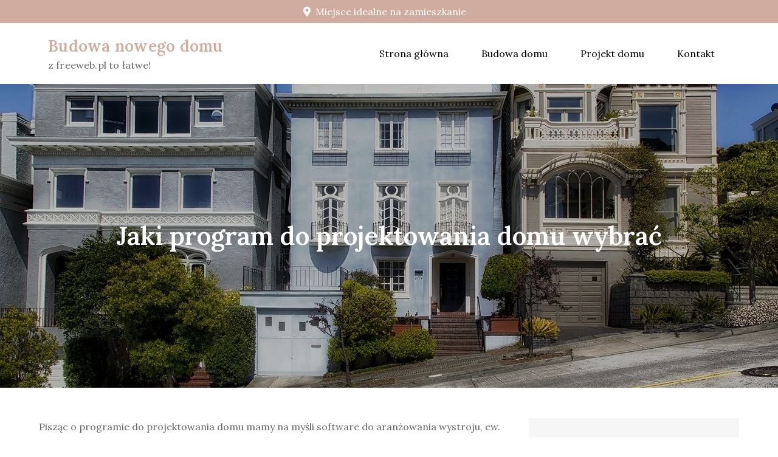

--- FILE ---
content_type: text/html; charset=UTF-8
request_url: https://www.board.freeweb.pl/jaki-program-do-projektowania-domu-wybrac/
body_size: 9837
content:
<!DOCTYPE html> <html lang="pl-PL"><head>
<meta charset="UTF-8">
<meta name="viewport" content="width=device-width, initial-scale=1">
<link rel="profile" href="https://gmpg.org/xfn/11">
<link rel="pingback" href="https://www.board.freeweb.pl/xmlrpc.php">
<meta name='robots' content='index, follow, max-image-preview:large, max-snippet:-1, max-video-preview:-1' />
<!-- This site is optimized with the Yoast SEO plugin v21.3 - https://yoast.com/wordpress/plugins/seo/ -->
<title>Jaki program do projektowania domu wybrać - Budowa nowego domu</title>
<link rel="canonical" href="https://www.board.freeweb.pl/jaki-program-do-projektowania-domu-wybrac/" />
<meta property="og:locale" content="pl_PL" />
<meta property="og:type" content="article" />
<meta property="og:title" content="Jaki program do projektowania domu wybrać - Budowa nowego domu" />
<meta property="og:description" content="Pisząc o programie do projektowania domu mamy na myśli software do aranżowania wystroju, ew. niewielkiego modyfikowania ścian działowych. Nie są to narzędzia, w których stworzymy pełnoprawny projekt budowlany, do czego zresztą potrzebne są uprawnienia architekta. Darmowe czy płatne? W tym zestawieniu skupimy się na programach do projektowania, za które nie [&hellip;]" />
<meta property="og:url" content="https://www.board.freeweb.pl/jaki-program-do-projektowania-domu-wybrac/" />
<meta property="og:site_name" content="Budowa nowego domu" />
<meta property="article:published_time" content="2021-10-15T09:59:00+00:00" />
<meta property="article:modified_time" content="2023-10-16T09:56:05+00:00" />
<meta property="og:image" content="https://www.board.freeweb.pl/wp-content/uploads/2021/10/gotowe-domy.jpg" />
<meta property="og:image:width" content="1280" />
<meta property="og:image:height" content="960" />
<meta property="og:image:type" content="image/jpeg" />
<meta name="author" content="lpbewe" />
<meta name="twitter:card" content="summary_large_image" />
<meta name="twitter:label1" content="Napisane przez" />
<meta name="twitter:data1" content="lpbewe" />
<meta name="twitter:label2" content="Szacowany czas czytania" />
<meta name="twitter:data2" content="4 minuty" />
<script type="application/ld+json" class="yoast-schema-graph">{"@context":"https://schema.org","@graph":[{"@type":"WebPage","@id":"https://www.board.freeweb.pl/jaki-program-do-projektowania-domu-wybrac/","url":"https://www.board.freeweb.pl/jaki-program-do-projektowania-domu-wybrac/","name":"Jaki program do projektowania domu wybrać - Budowa nowego domu","isPartOf":{"@id":"https://www.board.freeweb.pl/#website"},"primaryImageOfPage":{"@id":"https://www.board.freeweb.pl/jaki-program-do-projektowania-domu-wybrac/#primaryimage"},"image":{"@id":"https://www.board.freeweb.pl/jaki-program-do-projektowania-domu-wybrac/#primaryimage"},"thumbnailUrl":"https://www.board.freeweb.pl/wp-content/uploads/2021/10/gotowe-domy.jpg","datePublished":"2021-10-15T09:59:00+00:00","dateModified":"2023-10-16T09:56:05+00:00","author":{"@id":"https://www.board.freeweb.pl/#/schema/person/7888f94032d3202beb8c408bc62512b8"},"breadcrumb":{"@id":"https://www.board.freeweb.pl/jaki-program-do-projektowania-domu-wybrac/#breadcrumb"},"inLanguage":"pl-PL","potentialAction":[{"@type":"ReadAction","target":["https://www.board.freeweb.pl/jaki-program-do-projektowania-domu-wybrac/"]}]},{"@type":"ImageObject","inLanguage":"pl-PL","@id":"https://www.board.freeweb.pl/jaki-program-do-projektowania-domu-wybrac/#primaryimage","url":"https://www.board.freeweb.pl/wp-content/uploads/2021/10/gotowe-domy.jpg","contentUrl":"https://www.board.freeweb.pl/wp-content/uploads/2021/10/gotowe-domy.jpg","width":1280,"height":960},{"@type":"BreadcrumbList","@id":"https://www.board.freeweb.pl/jaki-program-do-projektowania-domu-wybrac/#breadcrumb","itemListElement":[{"@type":"ListItem","position":1,"name":"Strona główna","item":"https://www.board.freeweb.pl/"},{"@type":"ListItem","position":2,"name":"Jaki program do projektowania domu wybrać"}]},{"@type":"WebSite","@id":"https://www.board.freeweb.pl/#website","url":"https://www.board.freeweb.pl/","name":"Budowa nowego domu","description":"z freeweb.pl to łatwe!","potentialAction":[{"@type":"SearchAction","target":{"@type":"EntryPoint","urlTemplate":"https://www.board.freeweb.pl/?s={search_term_string}"},"query-input":"required name=search_term_string"}],"inLanguage":"pl-PL"},{"@type":"Person","@id":"https://www.board.freeweb.pl/#/schema/person/7888f94032d3202beb8c408bc62512b8","name":"lpbewe","image":{"@type":"ImageObject","inLanguage":"pl-PL","@id":"https://www.board.freeweb.pl/#/schema/person/image/","url":"https://secure.gravatar.com/avatar/cab88ac4df67d8356497e2b24693d23e?s=96&d=mm&r=g","contentUrl":"https://secure.gravatar.com/avatar/cab88ac4df67d8356497e2b24693d23e?s=96&d=mm&r=g","caption":"lpbewe"},"sameAs":["https://www.board.freeweb.pl"],"url":"https://www.board.freeweb.pl/author/lpbewe/"}]}</script>
<!-- / Yoast SEO plugin. -->
<link rel='dns-prefetch' href='//stats.wp.com' />
<link rel='dns-prefetch' href='//fonts.googleapis.com' />
<link rel="alternate" type="application/rss+xml" title="Budowa nowego domu &raquo; Kanał z wpisami" href="https://www.board.freeweb.pl/feed/" />
<link rel="alternate" type="application/rss+xml" title="Budowa nowego domu &raquo; Kanał z komentarzami" href="https://www.board.freeweb.pl/comments/feed/" />
<link rel="alternate" type="application/rss+xml" title="Budowa nowego domu &raquo; Jaki program do projektowania domu wybrać Kanał z komentarzami" href="https://www.board.freeweb.pl/jaki-program-do-projektowania-domu-wybrac/feed/" />
<!-- <link rel='stylesheet' id='wp-block-library-css' href='https://www.board.freeweb.pl/wp-includes/css/dist/block-library/style.min.css?ver=6.6' type='text/css' media='all' /> -->
<link rel="stylesheet" type="text/css" href="//www.board.freeweb.pl/wp-content/cache/wpfc-minified/8x3fleb9/83k3o.css" media="all"/>
<style id='wp-block-library-inline-css' type='text/css'>
.has-text-align-justify{text-align:justify;}
</style>
<style id='wp-block-library-theme-inline-css' type='text/css'>
.wp-block-audio :where(figcaption){color:#555;font-size:13px;text-align:center}.is-dark-theme .wp-block-audio :where(figcaption){color:#ffffffa6}.wp-block-audio{margin:0 0 1em}.wp-block-code{border:1px solid #ccc;border-radius:4px;font-family:Menlo,Consolas,monaco,monospace;padding:.8em 1em}.wp-block-embed :where(figcaption){color:#555;font-size:13px;text-align:center}.is-dark-theme .wp-block-embed :where(figcaption){color:#ffffffa6}.wp-block-embed{margin:0 0 1em}.blocks-gallery-caption{color:#555;font-size:13px;text-align:center}.is-dark-theme .blocks-gallery-caption{color:#ffffffa6}:root :where(.wp-block-image figcaption){color:#555;font-size:13px;text-align:center}.is-dark-theme :root :where(.wp-block-image figcaption){color:#ffffffa6}.wp-block-image{margin:0 0 1em}.wp-block-pullquote{border-bottom:4px solid;border-top:4px solid;color:currentColor;margin-bottom:1.75em}.wp-block-pullquote cite,.wp-block-pullquote footer,.wp-block-pullquote__citation{color:currentColor;font-size:.8125em;font-style:normal;text-transform:uppercase}.wp-block-quote{border-left:.25em solid;margin:0 0 1.75em;padding-left:1em}.wp-block-quote cite,.wp-block-quote footer{color:currentColor;font-size:.8125em;font-style:normal;position:relative}.wp-block-quote.has-text-align-right{border-left:none;border-right:.25em solid;padding-left:0;padding-right:1em}.wp-block-quote.has-text-align-center{border:none;padding-left:0}.wp-block-quote.is-large,.wp-block-quote.is-style-large,.wp-block-quote.is-style-plain{border:none}.wp-block-search .wp-block-search__label{font-weight:700}.wp-block-search__button{border:1px solid #ccc;padding:.375em .625em}:where(.wp-block-group.has-background){padding:1.25em 2.375em}.wp-block-separator.has-css-opacity{opacity:.4}.wp-block-separator{border:none;border-bottom:2px solid;margin-left:auto;margin-right:auto}.wp-block-separator.has-alpha-channel-opacity{opacity:1}.wp-block-separator:not(.is-style-wide):not(.is-style-dots){width:100px}.wp-block-separator.has-background:not(.is-style-dots){border-bottom:none;height:1px}.wp-block-separator.has-background:not(.is-style-wide):not(.is-style-dots){height:2px}.wp-block-table{margin:0 0 1em}.wp-block-table td,.wp-block-table th{word-break:normal}.wp-block-table :where(figcaption){color:#555;font-size:13px;text-align:center}.is-dark-theme .wp-block-table :where(figcaption){color:#ffffffa6}.wp-block-video :where(figcaption){color:#555;font-size:13px;text-align:center}.is-dark-theme .wp-block-video :where(figcaption){color:#ffffffa6}.wp-block-video{margin:0 0 1em}:root :where(.wp-block-template-part.has-background){margin-bottom:0;margin-top:0;padding:1.25em 2.375em}
</style>
<!-- <link rel='stylesheet' id='mediaelement-css' href='https://www.board.freeweb.pl/wp-includes/js/mediaelement/mediaelementplayer-legacy.min.css?ver=4.2.17' type='text/css' media='all' /> -->
<!-- <link rel='stylesheet' id='wp-mediaelement-css' href='https://www.board.freeweb.pl/wp-includes/js/mediaelement/wp-mediaelement.min.css?ver=6.6' type='text/css' media='all' /> -->
<link rel="stylesheet" type="text/css" href="//www.board.freeweb.pl/wp-content/cache/wpfc-minified/djj9v62o/83k3o.css" media="all"/>
<style id='classic-theme-styles-inline-css' type='text/css'>
/*! This file is auto-generated */
.wp-block-button__link{color:#fff;background-color:#32373c;border-radius:9999px;box-shadow:none;text-decoration:none;padding:calc(.667em + 2px) calc(1.333em + 2px);font-size:1.125em}.wp-block-file__button{background:#32373c;color:#fff;text-decoration:none}
</style>
<style id='global-styles-inline-css' type='text/css'>
:root{--wp--preset--aspect-ratio--square: 1;--wp--preset--aspect-ratio--4-3: 4/3;--wp--preset--aspect-ratio--3-4: 3/4;--wp--preset--aspect-ratio--3-2: 3/2;--wp--preset--aspect-ratio--2-3: 2/3;--wp--preset--aspect-ratio--16-9: 16/9;--wp--preset--aspect-ratio--9-16: 9/16;--wp--preset--color--black: #000000;--wp--preset--color--cyan-bluish-gray: #abb8c3;--wp--preset--color--white: #ffffff;--wp--preset--color--pale-pink: #f78da7;--wp--preset--color--vivid-red: #cf2e2e;--wp--preset--color--luminous-vivid-orange: #ff6900;--wp--preset--color--luminous-vivid-amber: #fcb900;--wp--preset--color--light-green-cyan: #7bdcb5;--wp--preset--color--vivid-green-cyan: #00d084;--wp--preset--color--pale-cyan-blue: #8ed1fc;--wp--preset--color--vivid-cyan-blue: #0693e3;--wp--preset--color--vivid-purple: #9b51e0;--wp--preset--color--tan: #E6DBAD;--wp--preset--color--yellow: #FDE64B;--wp--preset--color--orange: #ED7014;--wp--preset--color--red: #D0312D;--wp--preset--color--pink: #b565a7;--wp--preset--color--purple: #A32CC4;--wp--preset--color--blue: #3A43BA;--wp--preset--color--green: #3BB143;--wp--preset--color--brown: #231709;--wp--preset--color--grey: #6C626D;--wp--preset--gradient--vivid-cyan-blue-to-vivid-purple: linear-gradient(135deg,rgba(6,147,227,1) 0%,rgb(155,81,224) 100%);--wp--preset--gradient--light-green-cyan-to-vivid-green-cyan: linear-gradient(135deg,rgb(122,220,180) 0%,rgb(0,208,130) 100%);--wp--preset--gradient--luminous-vivid-amber-to-luminous-vivid-orange: linear-gradient(135deg,rgba(252,185,0,1) 0%,rgba(255,105,0,1) 100%);--wp--preset--gradient--luminous-vivid-orange-to-vivid-red: linear-gradient(135deg,rgba(255,105,0,1) 0%,rgb(207,46,46) 100%);--wp--preset--gradient--very-light-gray-to-cyan-bluish-gray: linear-gradient(135deg,rgb(238,238,238) 0%,rgb(169,184,195) 100%);--wp--preset--gradient--cool-to-warm-spectrum: linear-gradient(135deg,rgb(74,234,220) 0%,rgb(151,120,209) 20%,rgb(207,42,186) 40%,rgb(238,44,130) 60%,rgb(251,105,98) 80%,rgb(254,248,76) 100%);--wp--preset--gradient--blush-light-purple: linear-gradient(135deg,rgb(255,206,236) 0%,rgb(152,150,240) 100%);--wp--preset--gradient--blush-bordeaux: linear-gradient(135deg,rgb(254,205,165) 0%,rgb(254,45,45) 50%,rgb(107,0,62) 100%);--wp--preset--gradient--luminous-dusk: linear-gradient(135deg,rgb(255,203,112) 0%,rgb(199,81,192) 50%,rgb(65,88,208) 100%);--wp--preset--gradient--pale-ocean: linear-gradient(135deg,rgb(255,245,203) 0%,rgb(182,227,212) 50%,rgb(51,167,181) 100%);--wp--preset--gradient--electric-grass: linear-gradient(135deg,rgb(202,248,128) 0%,rgb(113,206,126) 100%);--wp--preset--gradient--midnight: linear-gradient(135deg,rgb(2,3,129) 0%,rgb(40,116,252) 100%);--wp--preset--font-size--small: 12px;--wp--preset--font-size--medium: 20px;--wp--preset--font-size--large: 36px;--wp--preset--font-size--x-large: 42px;--wp--preset--font-size--regular: 16px;--wp--preset--font-size--larger: 36px;--wp--preset--font-size--huge: 48px;--wp--preset--spacing--20: 0.44rem;--wp--preset--spacing--30: 0.67rem;--wp--preset--spacing--40: 1rem;--wp--preset--spacing--50: 1.5rem;--wp--preset--spacing--60: 2.25rem;--wp--preset--spacing--70: 3.38rem;--wp--preset--spacing--80: 5.06rem;--wp--preset--shadow--natural: 6px 6px 9px rgba(0, 0, 0, 0.2);--wp--preset--shadow--deep: 12px 12px 50px rgba(0, 0, 0, 0.4);--wp--preset--shadow--sharp: 6px 6px 0px rgba(0, 0, 0, 0.2);--wp--preset--shadow--outlined: 6px 6px 0px -3px rgba(255, 255, 255, 1), 6px 6px rgba(0, 0, 0, 1);--wp--preset--shadow--crisp: 6px 6px 0px rgba(0, 0, 0, 1);}:where(.is-layout-flex){gap: 0.5em;}:where(.is-layout-grid){gap: 0.5em;}body .is-layout-flex{display: flex;}.is-layout-flex{flex-wrap: wrap;align-items: center;}.is-layout-flex > :is(*, div){margin: 0;}body .is-layout-grid{display: grid;}.is-layout-grid > :is(*, div){margin: 0;}:where(.wp-block-columns.is-layout-flex){gap: 2em;}:where(.wp-block-columns.is-layout-grid){gap: 2em;}:where(.wp-block-post-template.is-layout-flex){gap: 1.25em;}:where(.wp-block-post-template.is-layout-grid){gap: 1.25em;}.has-black-color{color: var(--wp--preset--color--black) !important;}.has-cyan-bluish-gray-color{color: var(--wp--preset--color--cyan-bluish-gray) !important;}.has-white-color{color: var(--wp--preset--color--white) !important;}.has-pale-pink-color{color: var(--wp--preset--color--pale-pink) !important;}.has-vivid-red-color{color: var(--wp--preset--color--vivid-red) !important;}.has-luminous-vivid-orange-color{color: var(--wp--preset--color--luminous-vivid-orange) !important;}.has-luminous-vivid-amber-color{color: var(--wp--preset--color--luminous-vivid-amber) !important;}.has-light-green-cyan-color{color: var(--wp--preset--color--light-green-cyan) !important;}.has-vivid-green-cyan-color{color: var(--wp--preset--color--vivid-green-cyan) !important;}.has-pale-cyan-blue-color{color: var(--wp--preset--color--pale-cyan-blue) !important;}.has-vivid-cyan-blue-color{color: var(--wp--preset--color--vivid-cyan-blue) !important;}.has-vivid-purple-color{color: var(--wp--preset--color--vivid-purple) !important;}.has-black-background-color{background-color: var(--wp--preset--color--black) !important;}.has-cyan-bluish-gray-background-color{background-color: var(--wp--preset--color--cyan-bluish-gray) !important;}.has-white-background-color{background-color: var(--wp--preset--color--white) !important;}.has-pale-pink-background-color{background-color: var(--wp--preset--color--pale-pink) !important;}.has-vivid-red-background-color{background-color: var(--wp--preset--color--vivid-red) !important;}.has-luminous-vivid-orange-background-color{background-color: var(--wp--preset--color--luminous-vivid-orange) !important;}.has-luminous-vivid-amber-background-color{background-color: var(--wp--preset--color--luminous-vivid-amber) !important;}.has-light-green-cyan-background-color{background-color: var(--wp--preset--color--light-green-cyan) !important;}.has-vivid-green-cyan-background-color{background-color: var(--wp--preset--color--vivid-green-cyan) !important;}.has-pale-cyan-blue-background-color{background-color: var(--wp--preset--color--pale-cyan-blue) !important;}.has-vivid-cyan-blue-background-color{background-color: var(--wp--preset--color--vivid-cyan-blue) !important;}.has-vivid-purple-background-color{background-color: var(--wp--preset--color--vivid-purple) !important;}.has-black-border-color{border-color: var(--wp--preset--color--black) !important;}.has-cyan-bluish-gray-border-color{border-color: var(--wp--preset--color--cyan-bluish-gray) !important;}.has-white-border-color{border-color: var(--wp--preset--color--white) !important;}.has-pale-pink-border-color{border-color: var(--wp--preset--color--pale-pink) !important;}.has-vivid-red-border-color{border-color: var(--wp--preset--color--vivid-red) !important;}.has-luminous-vivid-orange-border-color{border-color: var(--wp--preset--color--luminous-vivid-orange) !important;}.has-luminous-vivid-amber-border-color{border-color: var(--wp--preset--color--luminous-vivid-amber) !important;}.has-light-green-cyan-border-color{border-color: var(--wp--preset--color--light-green-cyan) !important;}.has-vivid-green-cyan-border-color{border-color: var(--wp--preset--color--vivid-green-cyan) !important;}.has-pale-cyan-blue-border-color{border-color: var(--wp--preset--color--pale-cyan-blue) !important;}.has-vivid-cyan-blue-border-color{border-color: var(--wp--preset--color--vivid-cyan-blue) !important;}.has-vivid-purple-border-color{border-color: var(--wp--preset--color--vivid-purple) !important;}.has-vivid-cyan-blue-to-vivid-purple-gradient-background{background: var(--wp--preset--gradient--vivid-cyan-blue-to-vivid-purple) !important;}.has-light-green-cyan-to-vivid-green-cyan-gradient-background{background: var(--wp--preset--gradient--light-green-cyan-to-vivid-green-cyan) !important;}.has-luminous-vivid-amber-to-luminous-vivid-orange-gradient-background{background: var(--wp--preset--gradient--luminous-vivid-amber-to-luminous-vivid-orange) !important;}.has-luminous-vivid-orange-to-vivid-red-gradient-background{background: var(--wp--preset--gradient--luminous-vivid-orange-to-vivid-red) !important;}.has-very-light-gray-to-cyan-bluish-gray-gradient-background{background: var(--wp--preset--gradient--very-light-gray-to-cyan-bluish-gray) !important;}.has-cool-to-warm-spectrum-gradient-background{background: var(--wp--preset--gradient--cool-to-warm-spectrum) !important;}.has-blush-light-purple-gradient-background{background: var(--wp--preset--gradient--blush-light-purple) !important;}.has-blush-bordeaux-gradient-background{background: var(--wp--preset--gradient--blush-bordeaux) !important;}.has-luminous-dusk-gradient-background{background: var(--wp--preset--gradient--luminous-dusk) !important;}.has-pale-ocean-gradient-background{background: var(--wp--preset--gradient--pale-ocean) !important;}.has-electric-grass-gradient-background{background: var(--wp--preset--gradient--electric-grass) !important;}.has-midnight-gradient-background{background: var(--wp--preset--gradient--midnight) !important;}.has-small-font-size{font-size: var(--wp--preset--font-size--small) !important;}.has-medium-font-size{font-size: var(--wp--preset--font-size--medium) !important;}.has-large-font-size{font-size: var(--wp--preset--font-size--large) !important;}.has-x-large-font-size{font-size: var(--wp--preset--font-size--x-large) !important;}
:where(.wp-block-post-template.is-layout-flex){gap: 1.25em;}:where(.wp-block-post-template.is-layout-grid){gap: 1.25em;}
:where(.wp-block-columns.is-layout-flex){gap: 2em;}:where(.wp-block-columns.is-layout-grid){gap: 2em;}
:root :where(.wp-block-pullquote){font-size: 1.5em;line-height: 1.6;}
</style>
<!-- <link rel='stylesheet' id='contact-form-7-css' href='https://www.board.freeweb.pl/wp-content/plugins/contact-form-7/includes/css/styles.css?ver=5.8.1' type='text/css' media='all' /> -->
<link rel="stylesheet" type="text/css" href="//www.board.freeweb.pl/wp-content/cache/wpfc-minified/eich5kwl/83k3o.css" media="all"/>
<link rel='stylesheet' id='blog-mall-google-fonts-css' href='https://fonts.googleapis.com/css?family=Lora%3A400%2C600%2C700&#038;subset=latin%2Clatin-ext' type='text/css' media='all' />
<!-- <link rel='stylesheet' id='fontawesome-all-css' href='https://www.board.freeweb.pl/wp-content/themes/blog-mall/assets/css/all.min.css?ver=4.7.0' type='text/css' media='all' /> -->
<!-- <link rel='stylesheet' id='slick-theme-css-css' href='https://www.board.freeweb.pl/wp-content/themes/blog-mall/assets/css/slick-theme.min.css?ver=v2.2.0' type='text/css' media='all' /> -->
<!-- <link rel='stylesheet' id='slick-css-css' href='https://www.board.freeweb.pl/wp-content/themes/blog-mall/assets/css/slick.min.css?ver=v1.8.0' type='text/css' media='all' /> -->
<!-- <link rel='stylesheet' id='blog-mall-blocks-css' href='https://www.board.freeweb.pl/wp-content/themes/blog-mall/assets/css/blocks.min.css?ver=6.6' type='text/css' media='all' /> -->
<!-- <link rel='stylesheet' id='blog-mall-style-css' href='https://www.board.freeweb.pl/wp-content/themes/blog-mall/style.css?ver=6.6' type='text/css' media='all' /> -->
<!-- <link rel='stylesheet' id='jetpack_css-css' href='https://www.board.freeweb.pl/wp-content/plugins/jetpack/css/jetpack.css?ver=12.7' type='text/css' media='all' /> -->
<link rel="stylesheet" type="text/css" href="//www.board.freeweb.pl/wp-content/cache/wpfc-minified/mod3uzep/83k3o.css" media="all"/>
<script src='//www.board.freeweb.pl/wp-content/cache/wpfc-minified/phyeu06/83k3o.js' type="text/javascript"></script>
<!-- <script type="text/javascript" async='async' src="https://www.board.freeweb.pl/wp-includes/js/jquery/jquery.min.js?ver=3.7.1" id="jquery-core-js"></script> -->
<!-- <script type="text/javascript" async='async' src="https://www.board.freeweb.pl/wp-includes/js/jquery/jquery-migrate.min.js?ver=3.4.1" id="jquery-migrate-js"></script> -->
<link rel="https://api.w.org/" href="https://www.board.freeweb.pl/wp-json/" /><link rel="alternate" title="JSON" type="application/json" href="https://www.board.freeweb.pl/wp-json/wp/v2/posts/14" /><link rel="EditURI" type="application/rsd+xml" title="RSD" href="https://www.board.freeweb.pl/xmlrpc.php?rsd" />
<meta name="generator" content="WordPress 6.6" />
<link rel='shortlink' href='https://www.board.freeweb.pl/?p=14' />
<link rel="alternate" title="oEmbed (JSON)" type="application/json+oembed" href="https://www.board.freeweb.pl/wp-json/oembed/1.0/embed?url=https%3A%2F%2Fwww.board.freeweb.pl%2Fjaki-program-do-projektowania-domu-wybrac%2F" />
<link rel="alternate" title="oEmbed (XML)" type="text/xml+oembed" href="https://www.board.freeweb.pl/wp-json/oembed/1.0/embed?url=https%3A%2F%2Fwww.board.freeweb.pl%2Fjaki-program-do-projektowania-domu-wybrac%2F&#038;format=xml" />
<style>img#wpstats{display:none}</style>
<link rel="pingback" href="https://www.board.freeweb.pl/xmlrpc.php"><link rel="icon" href="https://www.board.freeweb.pl/wp-content/uploads/2023/10/freeweb-150x150.png" sizes="32x32" />
<link rel="icon" href="https://www.board.freeweb.pl/wp-content/uploads/2023/10/freeweb.png" sizes="192x192" />
<link rel="apple-touch-icon" href="https://www.board.freeweb.pl/wp-content/uploads/2023/10/freeweb.png" />
<meta name="msapplication-TileImage" content="https://www.board.freeweb.pl/wp-content/uploads/2023/10/freeweb.png" />
</head>
<body data-rsssl=1 class="post-template-default single single-post postid-14 single-format-standard right-sidebar">
<div id="page" class="site"><a class="skip-link screen-reader-text" href="#content">Skip to content</a>    
<div id="top-bar" class="top-bar-widgets col-1">
<div class="wrapper">
<div class="widget widget_address_block">
<ul>
<li><i class="fas fa-map-marker-alt"></i><span>Miejsce idealne na zamieszkanie</span></li>                            </ul>
</div><!-- .widget_address_block -->
</div><!-- .wrapper -->
</div><!-- #top-bar -->
<header id="masthead" class="site-header" role="banner">    <div class="wrapper">
<div class="site-branding">
<div class="site-logo">
</div><!-- .site-logo -->
<div id="site-identity">
<h1 class="site-title">
<a href="https://www.board.freeweb.pl/" rel="home">  Budowa nowego domu</a>
</h1>
<p class="site-description">z freeweb.pl to łatwe!</p>
</div><!-- #site-identity -->
</div> <!-- .site-branding -->
<nav id="site-navigation" class="main-navigation" role="navigation" aria-label="Primary Menu">
<button type="button" class="menu-toggle">
<span class="icon-bar"></span>
<span class="icon-bar"></span>
<span class="icon-bar"></span>
</button>
<div class="menu-menu-1-container"><ul id="primary-menu" class="nav-menu"><li id="menu-item-52" class="menu-item menu-item-type-post_type menu-item-object-page menu-item-home menu-item-52"><a href="https://www.board.freeweb.pl/">Strona główna</a></li>
<li id="menu-item-54" class="menu-item menu-item-type-taxonomy menu-item-object-category menu-item-54"><a href="https://www.board.freeweb.pl/budowa-domu/">Budowa domu</a></li>
<li id="menu-item-55" class="menu-item menu-item-type-taxonomy menu-item-object-category current-post-ancestor current-menu-parent current-post-parent menu-item-55"><a href="https://www.board.freeweb.pl/projekt-domu/">Projekt domu</a></li>
<li id="menu-item-53" class="menu-item menu-item-type-post_type menu-item-object-page menu-item-53"><a href="https://www.board.freeweb.pl/kontakt/">Kontakt</a></li>
</ul></div>        </nav><!-- #site-navigation -->
</div><!-- .wrapper -->
</header> <!-- header ends here -->	<div id="content" class="site-content">
<div id="page-site-header" class="header-image-enable page-title-enable" style="background-image: url('https://www.board.freeweb.pl/wp-content/uploads/2021/10/gotowe-domy.jpg');">
<div class="overlay"></div>
<header class='page-header'>
<div class="wrapper">
<h1 class="page-title">Jaki program do projektowania domu wybrać</h1>                </div><!-- .wrapper -->
</header>
</div><!-- #page-site-header -->
<div class= "wrapper section-gap">	<div id="primary" class="content-area">
<main id="main" class="site-main" role="main">
<article id="post-14" class="post-14 post type-post status-publish format-standard has-post-thumbnail hentry category-projekt-domu">
<div class="entry-content">
<p>Pisząc o programie do projektowania domu mamy na myśli software do aranżowania wystroju, ew. niewielkiego modyfikowania ścian działowych. Nie są to narzędzia, w których stworzymy pełnoprawny projekt budowlany, do czego zresztą potrzebne są uprawnienia architekta.</p>
<h2>Darmowe czy płatne?</h2>
<p>W tym zestawieniu skupimy się na programach do projektowania, za które nie trzeba płacić. Wynika to z tego, że płatne narzędzia używane są raczej przez profesjonalistów. Dla osoby, która po prostu chce samodzielnie zaaranżować własną przestrzeń, powinien wystarczyć darmowy, ogólnodostępny software, który jest dużo mniej precyzyjny, jednak można w nim stworzyć zadowalający projekt wnętrza domu.</p>
<p><b>Reklama</b>: Swoje ogłoszenia zawsze wystawiam tutaj <a href="https://krakow.nieruchomosci-online.pl/biura-nieruchomosci/">biura nieruchomości Kraków</a> , a także tutaj <a href="https://lodz.nieruchomosci-online.pl/biura-nieruchomosci/">biura nieruchomości Łódź</a>. Pełno telefonów oraz wiadomości od klientów którzy pragną zobaczyć moje mieszkanie.</p>
<h2>Samodzielnie czy z projektantem?</h2>
<p>To oczywiste, że usługi projektanta wnętrz mają swoje zalety. Przede wszystkim pozwalają nam zaoszczędzić czas, ponieważ nie będziemy musieli go poświęcać na samodzielne tworzenie aranżacji. Poza tym profesjonalista zazwyczaj dużo lepiej wykona tę pracę, co wynika nie tylko z doświadczenia i idącej za tym wiedzy o tym, co się sprawdza w praktyce, ale też ze znajomości materiałów i rozwiązań.</p>
<p>Za to samodzielne wykonanie projektu domu w darmowych programie ma jedną główną zaletę: nic nie kosztuje. Wiele osób może też docenić to, że w takim trybie mają 100% kontrolę nad aranżacją i przyszli goście to ich, a nie projektanta, będą doceniać.</p>
<h2>Darmowe programy do projektowania domów</h2>
<p>Zaczniemy od chyb ad najpopularniejszego i najczęściej polecanego &#8211; Homestyler. To rozwiązanie działające w tzw. chmurze, czyli dostępne w 100% online. Aby użyć tego narzędzia, wystarczy komputer z przeglądarką oraz dostęp do internetu. W ofercie dostępny jest jeden tryb bezpłatny (tzw. trial) oraz dwa płatne (w trybie subskrypcyjnym). Różnią się one funkcjonalnościami oraz swobodą dostępu. W praktyce dla prywatnego użytkownika trial może się okazać wystarczający.</p>
<p>Homestyler pozwala na tworzenie projektu w trybie 2D oraz 3D. Do tego posiada dużą i wciąż rozbudowywaną bazę modeli prawdziwych mebli (dostępnych na rynku). Można także z jego pomocą tworzyć efektowne wizualizacje zaprojektowanych wnętrz.</p>
<p>Kolejnym programem do projektowania wnętrz, o którym chcemy wspomnieć, jest Sweet Home 3D. Projektowanie w nim odbywa się w trybie 2D, jednak dostępny jest podgląd trójwymiarowy. Mimo że darmowy (licencja General Public License), program umożliwia pracę w bardzo wielu językach oraz można go zainstalować na wszystkich najpopularniejszych systemach operacyjnych (w tym Windows, iOS oraz Linux). Co ciekawe, Sweet Home 3D można też uzywać w wersji online, czyli z poziomu przeglądarki.</p>
<p>Ciekawym programem jest też SketchUp. Podobnie jak nasza pierwsza propozycja, czyli Homestyler, także ten program jest płatny, jednak można go odpalić w darmowej wersji trialowej. Dotyczy to programu ściąganego i odpalanego na komputerze. Wersja webowe, obsługiwana przeglądarką, jest po prostu cały czas darmowa dla indywidualnego użytkownika robiącego własny projekt. Twórcy chwalą się, że ich narzędzie daje dostęp do najbardziej intuicyjnego sposobu tworzenia projektów 3D.</p>
<p>Do projektowania wnętrz służy też polski program PRO100. Jest on reklamowany jako bardzo szybki i intuicyjny. Do tego oczywiście posiada własne, duże biblioteki obiektów, ale umożliwia również tworzenie własnych modeli mebli od zera. Co ciekawe, na podstawie danych wprowadzanych przez użytkownika, PRO100 dokonuje też wyceny projektu. W cenniku dostępne są tylko wersje płatne, jednak możemy pobrać demo narzędzia i spróbować wykorzystać je do stworzenia własnej aranżacji domu.</p>
</div><!-- .entry-content -->
<div class="entry-meta">			<span class="cat-links"><a href="https://www.board.freeweb.pl/projekt-domu/" rel="category tag">Projekt domu</a></span>	</div><!-- .entry-meta -->	
</article><!-- #post-## -->
<nav class="navigation post-navigation" aria-label="Wpisy">
<h2 class="screen-reader-text">Nawigacja wpisu</h2>
<div class="nav-links"><div class="nav-previous"><a href="https://www.board.freeweb.pl/jakie-domy-sa-najtansze-w-budowie/" rel="prev">Jakie domy są najtańsze w budowie</a></div><div class="nav-next"><a href="https://www.board.freeweb.pl/jak-zbudowac-tani-dom/" rel="next">Jak zbudować tani dom</a></div></div>
</nav>
<div id="comments" class="comments-area">
<div id="respond" class="comment-respond">
<h3 id="reply-title" class="comment-reply-title">Dodaj komentarz <small><a rel="nofollow" id="cancel-comment-reply-link" href="/jaki-program-do-projektowania-domu-wybrac/#respond" style="display:none;">Anuluj pisanie odpowiedzi</a></small></h3><form action="https://www.board.freeweb.pl/wp-comments-post.php" method="post" id="commentform" class="comment-form" novalidate><p class="comment-form-comment"><label for="comment">Komentarz <span class="required">*</span></label> <textarea id="comment" name="comment" cols="45" rows="8" maxlength="65525" required></textarea></p><p class="comment-form-author"><label for="author">Nazwa <span class="required">*</span></label> <input id="author" name="author" type="text" value="" size="30" maxlength="245" autocomplete="name" required /></p>
<p class="comment-form-cookies-consent"><input id="wp-comment-cookies-consent" name="wp-comment-cookies-consent" type="checkbox" value="yes" /> <label for="wp-comment-cookies-consent">Zapamiętaj moje dane w tej przeglądarce podczas pisania kolejnych komentarzy.</label></p>
<p class="form-submit"><input name="submit" type="submit" id="submit" class="submit" value="Opublikuj komentarz" /> <input type='hidden' name='comment_post_ID' value='14' id='comment_post_ID' />
<input type='hidden' name='comment_parent' id='comment_parent' value='0' />
</p><!-- Anti-spam plugin wordpress.org/plugins/anti-spam/ --><div class="wantispam-required-fields"><input type="hidden" name="wantispam_t" class="wantispam-control wantispam-control-t" value="1721602164" /><div class="wantispam-group wantispam-group-q" style="clear: both;">
<label>Current ye@r <span class="required">*</span></label>
<input type="hidden" name="wantispam_a" class="wantispam-control wantispam-control-a" value="2024" />
<input type="text" name="wantispam_q" class="wantispam-control wantispam-control-q" value="7.3.5" autocomplete="off" />
</div>
<div class="wantispam-group wantispam-group-e" style="display: none;">
<label>Leave this field empty</label>
<input type="text" name="wantispam_e_email_url_website" class="wantispam-control wantispam-control-e" value="" autocomplete="off" />
</div>
</div><!--\End Anti-spam plugin --></form>	</div><!-- #respond -->
</div><!-- #comments -->
</main><!-- #main -->
</div><!-- #primary -->
<aside id="secondary" class="widget-area" role="complementary">
<aside id="block-2" class="widget widget_block widget_search"><form role="search" method="get" action="https://www.board.freeweb.pl/" class="wp-block-search__button-outside wp-block-search__text-button wp-block-search"    ><label class="wp-block-search__label" for="wp-block-search__input-1" >Szukaj</label><div class="wp-block-search__inside-wrapper " ><input class="wp-block-search__input" id="wp-block-search__input-1" placeholder="" value="" type="search" name="s" required /><button aria-label="Szukaj" class="wp-block-search__button wp-element-button" type="submit" >Szukaj</button></div></form></aside><aside id="block-3" class="widget widget_block"><div class="wp-block-group"><div class="wp-block-group__inner-container is-layout-flow wp-block-group-is-layout-flow"><h2 class="wp-block-heading">Ostatnie artykuły</h2><ul class="wp-block-latest-posts__list wp-block-latest-posts"><li><a class="wp-block-latest-posts__post-title" href="https://www.board.freeweb.pl/co-zrobic-gdy-sasiad-buduje-bez-pozwolenia/">Co zrobić, gdy sąsiad buduje bez pozwolenia?</a></li>
<li><a class="wp-block-latest-posts__post-title" href="https://www.board.freeweb.pl/zabezpieczenie-nieruchomosci-przed-ryzykiem-powodziowym/">Zabezpieczenie nieruchomości przed ryzykiem powodziowym</a></li>
<li><a class="wp-block-latest-posts__post-title" href="https://www.board.freeweb.pl/domowy-ogrod-zimowy-jak-go-zaplanowac-i-urzadzic/">Domowy ogród zimowy – jak go zaplanować i urządzić?</a></li>
<li><a class="wp-block-latest-posts__post-title" href="https://www.board.freeweb.pl/jakie-sa-przyszlosciowe-rozwiazania-w-zarzadzaniu-odpadami-w-domu/">Jakie są przyszłościowe rozwiązania w zarządzaniu odpadami w domu?</a></li>
<li><a class="wp-block-latest-posts__post-title" href="https://www.board.freeweb.pl/znaczenie-lokalizacji-w-wartosci-nieruchomosci/">Znaczenie lokalizacji w wartości nieruchomości</a></li>
</ul></div></div></aside><aside id="block-4" class="widget widget_block"><div class="wp-block-group"><div class="wp-block-group__inner-container is-layout-flow wp-block-group-is-layout-flow"><h2 class="wp-block-heading">Najnowsze komentarze</h2><div class="no-comments wp-block-latest-comments">Brak komentarzy do wyświetlenia.</div></div></div></aside><aside id="block-6" class="widget widget_block"><div class="wp-block-group"><div class="wp-block-group__inner-container is-layout-flow wp-block-group-is-layout-flow"><h2 class="wp-block-heading">Kategorie</h2><ul class="wp-block-categories-list wp-block-categories">	<li class="cat-item cat-item-5"><a href="https://www.board.freeweb.pl/aranzacje/">Aranżacje</a>
</li>
<li class="cat-item cat-item-3"><a href="https://www.board.freeweb.pl/budowa-domu/">Budowa domu</a>
</li>
<li class="cat-item cat-item-2"><a href="https://www.board.freeweb.pl/projekt-domu/">Projekt domu</a>
</li>
<li class="cat-item cat-item-6"><a href="https://www.board.freeweb.pl/rynek-nieruchomosci/">Rynek nieruchomości</a>
</li>
</ul></div></div></aside>	</aside><!-- #secondary -->
</div>		</div>
<footer id="colophon" class="site-footer" role="contentinfo">
<div class="site-info">    
<div class="wrapper">
<span class="copy-right">Copyright © Wszystkie prawa zastrzeżone - Regulamin - Polityka Prywatności - Polityka Cookies</span>
</div><!-- .wrapper --> 
</div> <!-- .site-info -->
</footer><style>.comment-form-url, #url {display:none;}</style><style>.comment-form-email, #email {display:none;}</style><script type="text/javascript" async='async' src="https://www.board.freeweb.pl/wp-content/plugins/anti-spam/assets/js/anti-spam.js?ver=7.3.5" id="anti-spam-script-js"></script>
<script type="text/javascript" async='async' src="https://www.board.freeweb.pl/wp-content/plugins/contact-form-7/includes/swv/js/index.js?ver=5.8.1" id="swv-js"></script>
<script type="text/javascript" id="contact-form-7-js-extra">
/* <![CDATA[ */
var wpcf7 = {"api":{"root":"https:\/\/www.board.freeweb.pl\/wp-json\/","namespace":"contact-form-7\/v1"}};
/* ]]> */
</script>
<script type="text/javascript" async='async' src="https://www.board.freeweb.pl/wp-content/plugins/contact-form-7/includes/js/index.js?ver=5.8.1" id="contact-form-7-js"></script>
<script type="text/javascript" async='async' src="https://www.board.freeweb.pl/wp-content/themes/blog-mall/assets/js/slick.min.js?ver=2017417" id="jquery-slick-js"></script>
<script type="text/javascript" async='async' src="https://www.board.freeweb.pl/wp-content/themes/blog-mall/assets/js/navigation.min.js?ver=20151215" id="blog-mall-navigation-js"></script>
<script type="text/javascript" async='async' src="https://www.board.freeweb.pl/wp-content/themes/blog-mall/assets/js/skip-link-focus-fix.min.js?ver=20151215" id="blog-mall-skip-link-focus-fix-js"></script>
<script type="text/javascript" async='async' src="https://www.board.freeweb.pl/wp-content/themes/blog-mall/assets/js/custom.min.js?ver=20151215" id="blog-mall-custom-js-js"></script>
<script type="text/javascript" async='async' src="https://www.board.freeweb.pl/wp-includes/js/comment-reply.min.js?ver=6.6" id="comment-reply-js" async="async" data-wp-strategy="async"></script>
<script defer type="text/javascript" async='async' src="https://stats.wp.com/e-202429.js" id="jetpack-stats-js"></script>
<script type="text/javascript" id="jetpack-stats-js-after">
/* <![CDATA[ */
_stq = window._stq || [];
_stq.push([ "view", {v:'ext',blog:'224748004',post:'14',tz:'2',srv:'www.board.freeweb.pl',j:'1:12.7'} ]);
_stq.push([ "clickTrackerInit", "224748004", "14" ]);
/* ]]> */
</script>
</body>  
</html><!-- WP Fastest Cache file was created in 0.53421306610107 seconds, on 22-07-24 0:49:24 --><!-- via php -->